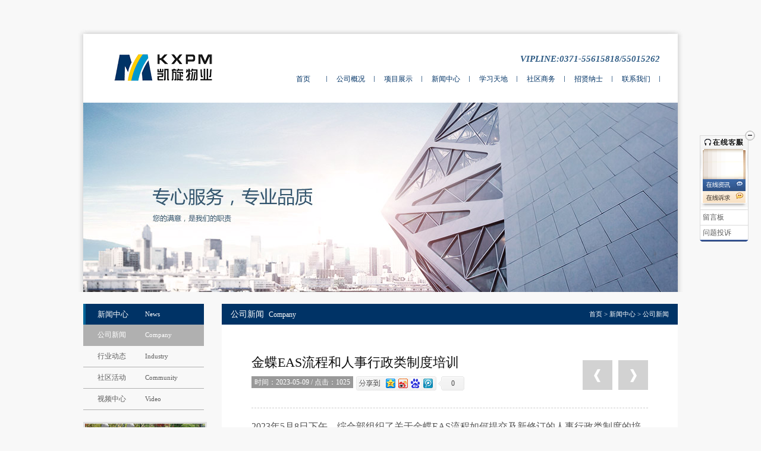

--- FILE ---
content_type: text/html; charset=gb2312
request_url: http://zzkxpm.com/news_show.aspx?Id=297
body_size: 4546
content:

<!DOCTYPE html PUBLIC "-//W3C//DTD XHTML 1.0 Transitional//EN" "http://www.w3.org/TR/xhtml1/DTD/xhtml1-transitional.dtd">
<html xmlns="http://www.w3.org/1999/xhtml">
<head>
<meta http-equiv="Content-Type" content="text/html; charset=gb2312" />
<title>金蝶EAS流程和人事行政类制度培训 - 河南凯旋物业服务有限公司</title>
<link href="css/style.css" rel="stylesheet" type="text/css" />
<script type="text/javascript" src="js/jquery1.42.min.js"></script>
<script type="text/javascript" src="js/s3Slider.js"></script>
<script type="text/javascript" src="js/js.js"></script>
<script>!window.jQuery && document.write('<script src="jquery-1.4.3.min.js"><\/script>');</script>
<script type="text/javascript" src="fancybox/jquery.mousewheel-3.0.4.pack.js"></script>
<script type="text/javascript" src="fancybox/jquery.fancybox-1.3.4.pack.js"></script>
<link rel="stylesheet" type="text/css" href="./fancybox/jquery.fancybox-1.3.4.css" media="screen" />
<script type="text/javascript">
    $(document).ready(function() {
        $('#slider').s3Slider({
            timeOut: 3000
        });
    });
</script>
</head>

<body>
<!-- 代码开始 -->
<div id="code_img"></div>
<a id="gotop" href="javascript:void(0)"></a>
<!-- 代码结束 -->
<div id="ny_top_img"><img src="images/ny_top.jpg" width="1018" height="11" /></div>
<div id="ny_top_box" class="web_box">
	<div id="ny_top_box_top">
	<div id="ny_logo" class="fl"><a href="index.aspx"><img src="images/ny_logo.png" height="46" /></a></div>
    <div id="ny_nav" class="fr">
    	<div id="ny_tel">VIPLINE:0371-55615818/55015262</div>
        <div id="nav_list">
        	<uL>
            	<li><a href="index.aspx">首页</a></li>
                <li><a href="about.aspx">公司概况</a></li>
                <li><a href="project.aspx">项目展示</a></li>
                <li><a href="news.aspx">新闻中心</a></li>
                <li><a href="learning.aspx">学习天地</a></li>
                <li><a href="business.aspx">社区商务</a></li>
                <li><a href="hr.aspx">招贤纳士</a></li>
                <li><a href="contact.aspx">联系我们</a></li>
            </uL>
        </div>
    </div>
    <div class="clear"></div>
    </div>
     
    <div id="ny_banner"><img src="/images/ny_banner_03.jpg" /></div>
<div class="clear"></div>
</div>

<div id="ny_lm_box" class="web_box">
	<div id="ny_L" class="fl">
    	<div id="ny_l_nav">
        	<div id="ny_l_nav_title">
            <div id="ny_l_nav_title_z" class="fl">新闻中心</div>
            <div id="ny_l_nav_title_y" class="fl">News</div>   
            </div>
        </div>
        <div id="ny_l_nav1">
<div id="ny_l_nav_title1" class="ny_hover">
<div id="ny_l_nav_title1_z" class="fl"><a href="news.aspx?t=28">公司新闻</a></div>
<div id="ny_l_nav_title1_y" class="fl"><a href="news.aspx?t=28">Company</a></div>   
</div>
</div>
<div id="ny_l_nav1">
<div id="ny_l_nav_title1">
<div id="ny_l_nav_title1_z" class="fl"><a href="news.aspx?t=29">行业动态</a></div>
<div id="ny_l_nav_title1_y" class="fl"><a href="news.aspx?t=29">Industry</a></div>   
</div>
</div>
<div id="ny_l_nav1">
<div id="ny_l_nav_title1">
<div id="ny_l_nav_title1_z" class="fl"><a href="news.aspx?t=30">社区活动</a></div>
<div id="ny_l_nav_title1_y" class="fl"><a href="news.aspx?t=30">Community</a></div>   
</div>
</div>
<div id="ny_l_nav1">
<div id="ny_l_nav_title1">
<div id="ny_l_nav_title1_z" class="fl"><a href="news.aspx?t=31">视频中心</a></div>
<div id="ny_l_nav_title1_y" class="fl"><a href="news.aspx?t=31">Video</a></div>   
</div>
</div>

      <div id="img_roll">
        <div id="slider">
          <ul id="sliderContent">
            <li class="sliderImage">
<a href="http://www.zzkxpm.com/project_show.aspx?Id=1" target="_blank"><img src="/upload/201309/30142426.jpg" alt="1" width="202" height="138" /></a> 
<span>远大理想城</span>
</li>
<li class="sliderImage">
<a href="http://www.zzkxpm.com/project_show.aspx?Id=6" target="_blank"><img src="/upload/201309/30142452.jpg" alt="1" width="202" height="138" /></a> 
<span>新乡·理想城</span>
</li>

            <div class="clear sliderImage"></div>
          </ul>
        </div>
      </div>
        <div id="zp_img"><a href="hr.aspx"><img src="images/zhaop_img.jpg" width="202" height="138" /></a></div> 
    </div>
    <div id="ny_R" class="fl">
       <div id="ny_R_top">
       	  <div id="ny_r_title" class="fl">公司新闻&nbsp;&nbsp;<span>Company</span></div>
          <div id="lm_map" class="fr"><a href="index.aspx">首页</a> > <a href="news.aspx">新闻中心</a> > 公司新闻</div>
       </div>
     <div id="nr_box">
     <div id="news_mb_top">
      <div id="news_mb_top_L">
        <div id="news_mb_biaoti">金蝶EAS流程和人事行政类制度培训</div>
        <div id="news_mb_sx">
          <div id="news_mb_sx_L">时间：2023-05-09 / 点击：1025 </div>
          <div id="news_mb_sx_R"> 
            <!-- Baidu Button BEGIN -->
            <div id="bdshare" class="bdshare_b" style="line-height: 12px;">
            <img src="http://bdimg.share.baidu.com/static/images/type-button-1.jpg?cdnversion=20120831" />
            <a class="shareCount"></a>
            </div>
            <script type="text/javascript" id="bdshare_js" data="type=button&amp;uid=0" ></script>
            <script type="text/javascript" id="bdshell_js"></script>
            <script type="text/javascript">
            document.getElementById("bdshell_js").src = "http://bdimg.share.baidu.com/static/js/shell_v2.js?cdnversion=" + Math.ceil(new Date()/3600000);
            </script>
            <!-- Baidu Button END -->
          </div>
        <div class="clear"></div>
        </div>
      </div>
      <div id="news_mb_top_R">
      	<a href="?Id=298" id="news_mb_top_one"></a>
        <a href="?Id=296" id="news_mb_top_two"></a>
      </div>
    <div class="clear"></div>
    </div>
    <div style="line-height:22px; color:#565656;">
      <p><span style="font-family: 微软雅黑, &quot;Microsoft YaHei&quot;; font-size: 16px;">2023年5月8日下午，综合部组织了关于金蝶EAS流程如何提交及新修订的人事行政类制度的培训，本次培训主要由各部门、管理处的相关员工参与，通过深入学习并做好传达，便于各管理处对现行流程、制度的了解掌握。</span></p><p><span style="font-family: 微软雅黑, &quot;Microsoft YaHei&quot;; font-size: 16px;"><br/></span></p><p><span style="font-family: 微软雅黑, &quot;Microsoft YaHei&quot;; font-size: 16px;">培训伊始，由综合部尹聪介绍了金蝶EAS系统的概况以及如何提交流程申请，并详细讲解了金蝶EAS系统的操作方法，包括如何进入系统、如何填写表单、如何上传附件等。此外，还重点介绍了各个模块的特点和使用方法，并为大家演示了实际操作流程。</span></p><p><span style="font-family: 微软雅黑, &quot;Microsoft YaHei&quot;; font-size: 16px;"><br/></span></p><p style="text-align: center;"><img src="/upload/202305/091752572533855.jpg" title="1e88405714ea0b1e7f00e861c7b89e2.jpg" alt="1e88405714ea0b1e7f00e861c7b89e2.jpg" width="600" height="300" border="0" vspace="0" style="width: 600px; height: 300px;"/><br/></p><p style="text-align: center;"><br/><img src="/upload/202305/091814577110704.jpg" title="96c052374a7fbb23dae31fc29e4c890_鍓湰_鍓湰.jpg" alt="96c052374a7fbb23dae31fc29e4c890_鍓湰_鍓湰.jpg" width="600" height="455" border="0" vspace="0" style="width: 600px; height: 455px;"/></p><p><span style="font-family: 微软雅黑, &quot;Microsoft YaHei&quot;; font-size: 16px;"><br/></span></p><p><span style="font-family: 微软雅黑, &quot;Microsoft YaHei&quot;; font-size: 16px;">接下来，他详细说明了新修订制度的背景、目的和内容及制度修订的重要性和必要性，并带大家对新修订的新闻发布、餐厅管理等行政类及考勤、入离职等人事类制度的内容进行宣讲。</span></p><p><span style="font-family: 微软雅黑, &quot;Microsoft YaHei&quot;; font-size: 16px;"><br/></span></p><p><span style="font-family: 微软雅黑, &quot;Microsoft YaHei&quot;; font-size: 16px;">过程中，参训员工积极参与并在现场提出了一些问题和建议，综合部就这些问题进行了详细解答。此次培训会议的成功组织，有效提高了各部门、管理处的流程发起人员对公司内部流程和制度的认识和掌握，也为今后公司内部流程和制度的优化提供了有力支持。</span></p><p><br/></p>
    </div>
     </div>
    </div>
<div class="clear"></div>
</div>

<!--代码开始-->
<div id="chat_f1">
	<div id="chat_f1_main">
		<div id="close"></div>
		<a title="点击咨询在线客服" href="http://wpa.qq.com/msgrd?v=3&uin=2193270072&site=qq&menu=yes" class="a_kf" target="_blank"></a>
		<a title="点击咨询售后" href="http://wpa.qq.com/msgrd?v=3&uin=2193270072&site=qq&menu=yes" class="a_sh" target="_blank"></a>
	</div>
	<div class="chat_f1_expr">
      <div class="list">
      <div class="name">
      <span class="arrow">&bull;</span><a href="service.aspx" title="留言板">留言板</a></div>
      </div>
      <div class="list">
      <div class="name">
      <span class="arrow">&bull;</span><a title="问题投诉" href="service.aspx">问题投诉</a></div>
      </div>
	</div>
	<div id="chat_f1_bottom"></div>
</div>
<div id="chat_f2" style="display:none;">我要咨询</div>
<!--代码结束--> 

<!--底部-->
<div id="bottom_box">
<div id="bottom1" class="web_box">
	<div class="fl"> <a href="https://beian.miit.gov.cn/#/Integrated/index"><img src="images/bottom_l2.jpg"  border="0" usemap="#Map2" /></a> 
      <map name="Map2" id="Map2">
        <area shape="rect" coords="197,33,255,46" href="http://www.fo-sun.com/" target="_blank" />
		 <area shape="rect" coords="255,18,357,30" href="https://beian.miit.gov.cn/" target="_blank">
      </map>
	</div>
    <div class="fr" style=" margin-top:15px;">
    <select onchange="window.open(this.value)">
      <option>--友情链接--</option>
	  <option value="http://www.yhkgjt.com/">永恒集团</option>
<option value="http://www.hncpma.org.cn/">河南省物业协会</option>
<option value="https://www.zzpmi.cn/">郑州市物业协会</option>
<option value="https://zfbzj.zhengzhou.gov.cn/">郑州市房管局</option>

    </select>
    </div>
    <div> <a href="https://beian.miit.gov.cn/" target="_blank" style="color:#fff;">豫ICP备13018423号-1</a></div>
    <div class="clear"></div>
</div>
</div>
<!--统计开始-->
<div style="display:none">
<script type="text/javascript">var cnzz_protocol = (("https:" == document.location.protocol) ? " https://" : " http://");document.write(unescape("%3Cspan id='cnzz_stat_icon_1256713449'%3E%3C/span%3E%3Cscript src='" + cnzz_protocol + "s4.cnzz.com/stat.php%3Fid%3D1256713449' type='text/javascript'%3E%3C/script%3E"));</script>
</div>
<!--统计结束--> 
</body>
</html>


--- FILE ---
content_type: text/css
request_url: http://zzkxpm.com/css/style.css
body_size: 7480
content:
/* CSS Document */
html, div, h1, h2, h3, h4, h5, h6, ul, ol, dl, li, dt, dd, p, blockquote, pre, form, fieldset, th, td { margin:0px; padding:0px; list-style-type:none;-webkit-text-size-adjust:none;    }
*{margin:0px;padding:0px; }
body{font-size:12px; font-family:"宋体", "Microsoft YaHei", "微软雅黑";  text-decoration:none; margin:0px; padding:0px;overflow:-Scroll;overflow-x:hidden;color:#4d4d4d;background:#f8f8f8;}
a{ color:#5d5d5d; text-decoration:none; blr:expression(this.onFocus=this.blur()); }
a:focus {outline:none;-moz-outline:none;}
.clear{clear:both;}
img{ border:none; }
.date{ position:absolute; right:0px; top:0px; _top:0px; color:#999; line-height:24px; _line-height:20px; display:block;}
/*全局样式*/
.fl{ float:left;}
.fr{ float:right;}
.web_box{ width:1000px; margin:0px auto;}


/*头部*/
#top{ padding:20px 0px; height:66px;}

/*nav*/
.clearfix:after{content:".";display:block;height:0;clear:both;visibility:hidden;}
.nav{height:28px; line-height:28px; background:url(../images/nav_bg.jpg) repeat-x;  position:relative; z-index:1;  }
.nav a{ color:#fff;  }
.nav .nLi{ float:left;  position:relative; display:inline;  }
.nav .nLi h3{ float:left;  }
.nav .nLi h3 a{ display:block; width:123px;font-size:12px; font-weight:bold; text-align:center;font-family:"Microsoft YaHei", "微软雅黑"; background:url(../images/nav_yy.jpg) no-repeat right top;}
.nav .sub{ display:none; width:123px; left:0; top:28px;  position:absolute; background:#286aa5;  line-height:26px; padding:5px 0;  }
.nav .sub li{ zoom:1;}
.nav .sub a{ display:block; padding:0 10px; font-family:"Microsoft YaHei", "微软雅黑"; border-bottom:1px solid #2b75b8;}
.nav .sub a:hover{ background:#044681; color:#fff;  }
.nav .on h3 a{ background:url(../images/nav_hover.jpg) repeat-x; color:#fff;   }

/*banner*/
#banner{ margin:20px auto 40px; width:1000px;}
.slideBox{ width:1000px; height:336px; overflow:hidden; position:relative; }
.slideBox .hd{ height:15px; overflow:hidden; position:absolute; right:120px; bottom:5px; z-index:1; }
.slideBox .hd ul{ overflow:hidden; zoom:1; float:left;  }
.slideBox .hd ul li{ float:left; margin-right:5px;  width:10px; height:10px; line-height:14px; text-align:center; background:#006f9f; cursor:pointer; font-size:0px;-webkit-border-radius: 50%;-moz-border-radius: 50%;border-radius: 50%;}
.slideBox .hd ul li.on{ background:#fff; color:#fff; }
.slideBox .bd{ position:relative; height:100%; z-index:0;}
.slideBox .bd li{ zoom:1; vertical-align:middle; }
.slideBox .bd img{ width:1000px; height:336px; display:block;  }

/*左侧*/
#lm_L{ width:636px; background:url(../images/L_bg.jpg) right repeat-y; padding-right:30px; _padding-right:0px;}

/*公告*/
#gg_roll{ background:url(../images/gg_roll_bg.jpg) no-repeat; height:34px;}
.txtScroll-left{ width:666px;  position:relative;  }
.txtScroll-left .hd{ overflow:hidden;  height:30px; padding:0 10px; width:100px; position:absolute; left:70px; top:0px;}
.txtScroll-left .hd .prev,.txtScroll-left .hd .next{ display:block;  width:5px; height:9px; float:right; margin-right:5px; margin-top:10px;  overflow:hidden; cursor:pointer; background:url("../images/arrow.png") no-repeat;}
.txtScroll-left .hd .next{ background-position:0 -50px;  }
.txtScroll-left .hd .prevStop{ background-position:-60px 0; }
.txtScroll-left .hd .nextStop{ background-position:-60px -50px; }
.txtScroll-left .hd ul{ float:right; overflow:hidden; zoom:1; margin-top:10px;  }
.txtScroll-left .hd ul li{ float:left;  width:9px; height:9px; overflow:hidden; margin-right:5px; text-indent:-999px; cursor:pointer; background:url("../images/icoCircle.gif") 0 -9px no-repeat; }
.txtScroll-left .hd ul li.on{ background-position:0 0; }
.txtScroll-left .bd{ width:410px; overflow:hidden; position:absolute; height:30px; left:210px; top:auto;}
.txtScroll-left .bd ul{ overflow:hidden; zoom:1; }
.txtScroll-left .bd ul li{ margin-right:20px;  float:left; height:30px; line-height:30px;  text-align:left; _display:inline;}
.txtScroll-left .bd ul li span{ color:#999;  }
.txtScroll-left .bd ul li a:hover{ color:#006f9f;}

/*资讯*/
#zixun{ padding-top:20px;}
#zixun_top{/*background:url(../images/zixun_title.jpg) left no-repeat;*/height:20px;line-height:20px;color:#012f6a;font-size:13px;border-left:#012f6a solid 2px;padding-left:5px;font-weight:bold;font-family:"Microsoft YaHei", "微软雅黑";margin-bottom:10px;}
#zixun_top a{ display:block; float:right; width:12px; height:20px; background:url(../images/more.jpg) 0px 5px no-repeat;}
.slideBox1{ width:280px; height:131px; overflow:hidden; position:relative;}
.slideBox1 .hd{ height:5px; overflow:hidden; position:absolute; right:20px; bottom:5px; z-index:1; }
.slideBox1 .hd ul{ overflow:hidden; zoom:1; float:left;}
.slideBox1 .hd ul li{ float:left; margin-right:5px;  width:15px; height:5px; line-height:14px; text-align:center; background:#006f9f; cursor:pointer; font-size:0px;-webkit-border-radius: 50%;-moz-border-radius: 50%;border-radius: 50%;}
.slideBox1 .hd ul li.on{ background:#fff; color:#fff; }
.slideBox1 .bd{ position:relative; height:100%; z-index:0;}
.slideBox1 .bd li{ zoom:1; vertical-align:middle; }
.slideBox1 .bd img{ width:280px; height:131px; display:block;}
#zixun_roll{ width:280px; height:131px;}
#zixun_list{ width:325px; margin-left:20px;}
#zixun_list li{ line-height:24px; position:relative;}
#zixun_list li a:hover{ color:#06F;}

/*案例*/
#anli_box{ width:635px; height:188px; background:#e7ecf1; border:1px solid #d0d8df; margin-top:20px;}
#anli_img{ width:169px; height:158px; padding-left:50px;}
#anli_list{ width:362px; height:170px; background:#FFF; margin:7px 0px 0px 45px;}
#anli_list li{ float:left; display:block; width:99px; height:65px; _height:67px; border-bottom: 1px solid #e5e5e5; border-left:1px solid #e5e5e5; text-align:center; padding:10px; _padding:9px;}
#anli_list .anli_bo{ border-right:none;}
.anli_name{ height:18px; line-height:18px; background:#7fa6df;}
.anli_name a{ color:#FFF;font-family:"Microsoft YaHei", "微软雅黑"; font-size:11px;}
.anli_name:hover{ background:#7193c4;}
.anli_img:hover{filter:gray;}

/*右侧*/
#lm_R{ width:332px;}
#guanyu_box{ padding-left:25px; background:url(../images/R_bg.jpg) bottom repeat-x;}
#guanyu_top{/*background:url(../images/jieshao_title.jpg) left no-repeat;*/height:20px;line-height:20px;color:#012f6a;font-size:13px;border-left:#012f6a solid 2px;padding-left:5px;font-weight:bold;font-family:"Microsoft YaHei", "微软雅黑";margin-bottom:10px;}
#guanyu_top a{display:block; float:right; width:12px; height:20px; background:url(../images/more.jpg) 0px 5px no-repeat;}
#guanyu_title{ font-size:14px;font-family:"Microsoft YaHei", "微软雅黑"; color:#1a1a1a; padding-bottom:10px;}
#guanyu_txt{ line-height:20px; padding:10px 0px;}
#guanyu_more{ padding-bottom:20px;}

#fast_link{ padding:10px 0px 0px 25px;}
#fast_link li{padding:5px 0px; _padding:5px 0px;}
#fast_link li a:hover img{filter:gray; -webkit-filter: grayscale(100%); -moz-filter: grayscale(100%); -ms-filter: grayscale(100%); -o-filter: grayscale(100%); }

/*bottom*/
#bottom{ border-top:5px solid #e8e8e8; margin-top:20px; padding-top:20px; height:50px;}

/*返回*/
#code,#code_hover,#gotop{ width:36px; height:48px; background:url(../images/icon.png) no-repeat; position:fixed; right:50px; cursor:pointer;
_position:absolute;_bottom:auto;_top:expression(eval(document.documentElement.scrollTop+document.documentElement.clientHeight-this.offsetHeight-(parseInt(this.currentStyle.marginTop,10)||0)-(parseInt(this.currentStyle.marginBottom,10)||0)));
}
#code{ background-position:-276px -258px; bottom:120px; _margin-bottom:120px;}
#code_hover{ background-position:-316px -258px; bottom:120px; _margin-bottom:120px;}
#gotop{ background-position:-276px -310px; bottom:67px; _margin-bottom:67px;} 

#code_img{ width:270px; height:355px; background:url(../images/icon.png) -4px -3px no-repeat; position:fixed; right:90px; bottom:67px; cursor:pointer; display:none;
_position:absolute;_bottom:auto;_top:expression(eval(document.documentElement.scrollTop+document.documentElement.clientHeight-this.offsetHeight-(parseInt(this.currentStyle.marginTop,10)||0)-(parseInt(this.currentStyle.marginBottom,10)||0))); _margin-bottom:67px;}


/*内页*/
#ny_top_img{width:1018px; margin:0px auto; padding-top:50px;}
#ny_top_box{ background:url(../images/ny_top_bg.jpg) repeat-y center; padding:0px 18px; padding-top:30px; margin-bottom:20px;}
#ny_logo{ margin:0px 0px 0px 50px;}

#ny_nav{ width:640px; padding-right:30px;}
#ny_tel{ text-align:right; padding:0px 0px 15px 0px;font-size:15px;color:#2e5b84;font-style:italic;font-weight:bold;font-family:"Microsoft YaHei", "微软雅黑";}
#nav_list{ height:20px;}
#nav_list li{ float:left; }
#nav_list li a{ text-align:center;font-family:"Microsoft YaHei", "微软雅黑"; color:#003366;display:block; height:20px; line-height:20px; width:80px;background:url(../images/ny_nav_bg.jpg) no-repeat right;}
#nav_list li a:hover{ background:#003366; color:#FFF;}

#ny_banner{padding-top:30px;padding-top:0px\9;_padding-top:5px;}

#ny_L{ width:203px;}
#ny_l_nav_title{ height:35px; line-height:35px; background:#003366;font-family:"Microsoft YaHei", "微软雅黑"; border-left:4px #00669a solid; color:#FFF;}
#ny_l_nav_title_z{ width:80px; padding-left:20px; font-size:13px;}
#ny_l_nav_title_y{ font-size:11px;}

#ny_l_nav_title1{ height:35px; line-height:35px;font-family:"Microsoft YaHei", "微软雅黑"; color:#FFF; border-bottom:1px solid #b0b0b0;}
#ny_l_nav_title1_z{ width:80px; padding-left:24px; font-size:12px;}
#ny_l_nav_title1:hover a{color:#003366;}
#ny_l_nav_title1_y{ font-size:11px;}
.ny_hover{ background:#b0b0b0;}
.ny_hover a{ color:#FFF;}

#img_roll{ width:202px; height:138px; margin-top:20px; border:3px solid #e1e1e1;}
.sliderImage {
	position:relative;
	display: none;
	width:202px;
	height:138px;
	line-height:18px;
}
.sliderImage span {
	position:absolute;
	padding-left:10px;
	width:192px;
	background-color: #000;
	filter: alpha(opacity=80);
	-moz-opacity: 0.8;
	-khtml-opacity: 0.8;
	opacity: 0.7;
	color: #fff;
	display: none;
	height:20px;
	bottom:0px; left:0px;
	line-height:20px;
	font-size:12px;
	font-family:"Microsoft YaHei", "微软雅黑";
}

#zp_img{ padding-top:20px;filter:}
#zp_img a:hover img{filter:gray;; -webkit-filter: grayscale(100%); -moz-filter: grayscale(100%); -ms-filter: grayscale(100%); -o-filter: grayscale(100%);}

#ny_R{ width:767px; padding-left:30px; _padding-left:25px; position:relative; }
#ny_R_top{ height:35px; background:#003366; padding-left:15px;overflow: hidden;}
#ny_r_title{ line-height:35px;font-family:"Microsoft YaHei", "微软雅黑"; font-size:14px; color:#FFF;}
#ny_r_title span{ font-size:12px;}
#lm_map{ line-height:35px; padding-right:15px; color:#FFF;font-family:"Microsoft YaHei", "微软雅黑";font-size:11px;}
#lm_map a{ color:#FFF;font-family:"Microsoft YaHei", "微软雅黑"; font-size:11px;}

#nr_box{ background:#FFF; padding:55px 50px 30px;font-family:"Microsoft YaHei", "微软雅黑";min-height:550px;_height:auto!important; _height:550px; line-height:18px;overflow: hidden;}

#bottom1{ margin-top:30px; padding:10px 0px;}
#bottom_box{ background:#003366;}

#dsj_box{ height:116px; border-bottom:1px dashed #CCC; padding-bottom:40px; margin-bottom:40px;}
#dsj_r{ padding-left:15px; width:292px; position:relative; height:116px;}
/*#dsj_img:hover img{filter:gray;; -webkit-filter: grayscale(100%); -moz-filter: grayscale(100%); -ms-filter: grayscale(100%); -o-filter: grayscale(100%);}*/
#dsj_time{ padding-bottom:10px; }
#dsj_time a{ font-size:24px; color:#003366;line-height:24px;}
#dsj_txt{ color:#747474; font-size:11px;height:56px; overflow:hidden;}
#dsj_more{ position:absolute; left:15px; bottom:0px;}
#dsj_more a{ font-size:11px; color:#003366;} 
#dsj_more a:hover{ background:#003366; color:#FFF;}

#page_list{ height:16px; padding-top:20px; position:absolute; left:80px; bottom:20px;}
#page_list li{float:left; padding-right:10px;}
#page_list li a{display:block; height:16px; width:16px; line-height:16px; text-align:center; background:#c4c4c4; color:#FFF;}
#page_list li a:hover{ background:#0067b2;}
#page_list li .page_hover{ background:#0067b2;}

/*history*/
.history { background:url(../images/line04.gif) repeat-y 187px 0; overflow:hidden; position:relative;}
.history h2 { background:url(../images/icon06.gif) #fff no-repeat 158px 0; height:59px; font-size:25px; font-family:微软雅黑; font-weight:normal; padding-left:225px; margin-bottom:74px;  }
.history h2.first { width:450px; z-index:99;}
.history h2 a { color:#00bbff; display:inline-block; *display:inline; zoom:1; background:url(../images/icon08.gif) no-repeat right 50%; padding-right:17px; margin:21px 97px 0 0; line-height:24px;}
.history h2 span{ font-size:14px;color:#00bbff;}
.history h2 a:hover { text-decoration:none;}
.history h2 img { vertical-align:-5px;}
.history h2.date02 { background:none;}
.history-date ul {}
.history-date ul li { background:url(../images/icon07.gif) no-repeat 180px 0; padding-bottom:50px; zoom:1; }
.history-date ul li.last { padding-bottom:0;}
.history-date ul li:after{content:" "; display:block; height:0; clear:both; visibility:hidden;}
.history-date ul li h3 { float:left; width:168px; text-align:right; padding-right:19px;color:#c3c3c3; font:normal 18px/16px Arial;}
.history-date ul li h3 span { display:block; color:#d0d0d0; font-size:12px;}
.history-date ul li dl { float:left; padding-left:41px; margin-top:-5px; font-family:微软雅黑;width:400px;}
.history-date ul li dl dt { font:20px/22px 微软雅黑; color:#737373; }
.history-date ul li dl dt span { display:block; color:#787878; font-size:12px;}
.history-date ul li.green h3 { color:#1db702;}
.history-date ul li.green h3 span { color:#a8dda3; }
.history-date ul li.green dl { margin-top:-8px;}
.history-date ul li.green dl dt { font-size:30px; line-height:28px;}
.history-date ul li.green dl dt a { /*background:url(../images/icon09.gif) no-repeat 0 0; width:19px; height:16px;*/ display:inline-block; *display:inline; zoom:1; overflow:hidden; vertical-align: middle; margin-left:12px;}
.history-date ul li.green dl dd { padding-top:20px; display:none;}
.history-date ul li.green dl dd img { float:left;}
.history-date ul li.green dl dd p { overflow:hidden; zoom:1; line-height:21px; color:#787878;}

.history-date h2.first .more-history {font-size: 16px; background: transparent; margin-left: 30px;}
.history-date h2.first .more-history:hover {text-decoration: underline;}

*body .history-date ul li dl dt {_font-size:12px !important; _font-weight:bold;}
*body .history-date ul li dl dt span {_font-weight:normal !important;}
*body .history-date ul li.green dl dt a {_background:transparent !important; *background:transparent !important;*font-size:12px !important; _font-weight:normal !important;}


#project_name{ font-size:24px; color:#0f0f0f; height:70px; line-height:70px;}
#honner_img{ text-align:center; margin-bottom:30px;}
#photo_list li{ float:left; display:block; width:204px; height:131px; border:3px solid #e7e7e7; margin:0px 10px 30px 0px;}
#photo_list li:hover{ border:3px solid #d1d1d1;}
#photo_list li:hover img{filter:gray;}

#news_list{ padding-bottom:40px; *padding-bottom:25px; border-bottom:1px dashed #CCC; margin-bottom:40px; *margin-bottom:25px;}
#news_date{ background:url(../images/news_date.gif) no-repeat; width:74px; height:60px; text-align:center; line-height:24px; float:left;font-family:"Microsoft YaHei", "微软雅黑"; color:#4b4b4b; padding-top:14px;}
#news_img{ width:114px; height:114px; border:#f2f2f2 3px solid; float:left;}
#news_img:hover{border:#dedede 3px solid;}
#news_date span{ font-size:30px;}
#news_word{ float:left; margin-left:20px; width:570px;}
#news_word1{ float:left; margin-left:20px; width:520px;}
#news_title{ height:18px;}
#news_title a{ font-size:18px;font-family:"Microsoft YaHei", "微软雅黑"; color:#414040;}
#news_title1 a{ font-size:14px;font-family:"Microsoft YaHei", "微软雅黑"; color:#575757;}
#news_title a:hover{ color:#000;}
#news_title1 a:hover{ color:#000;}
#news_jianjie{ color:#8e8e8e; line-height:18px; margin-top:10px;} 

#news_mb_top_L{ float:left;}
#news_mb_sx{ height:18px;}
#news_mb_sx_L{ float:left; line-height:20px; background:#999; height:20px; color:#FFF; padding:0px 5px;}
#news_mb_sx_R{ float:left; height:20px; margin-left:5px; line-height:20px;}
#news_mb_biaoti{font-size:22px;font-family:"Microsoft YaHei", "微软雅黑"; color:#0e0e0e; margin-bottom:10px; height:22px;}
#news_mb_top{ padding-bottom:30px; *padding-bottom:5px; border-bottom:1px dashed #CCC; margin-bottom:20px;}
#news_mb_top_R{ float:right; height:50px; margin-top:5px;}
#news_mb_top_one{ background:url(../images/page_s_w.gif) no-repeat; width:50px; height:50px; display:block; float:left;}
#news_mb_top_two{ background:url(../images/page_n_w.gif) no-repeat; width:50px; height:50px; display:block; float:left; margin-left:10px;}
#news_mb_top_one:hover{ background:url(../images/page_s_b.gif) no-repeat; width:50px; height:50px; display:block; float:left;}
#news_mb_top_two:hover{ background:url(../images/page_n_b.gif) no-repeat; width:50px; height:50px; display:block; float:left; margin-left:10px;}

#video_img{ text-align:center;}
#video_box{ background:url(../images/video_bg.jpg) no-repeat; width:580px; height:354px; margin:20px auto; padding:25px 0px 0px 80px;}

.bx_wrap {
	margin:20px 0px 0px 0px;
}
.bx_wrap ul img { border: 2px solid #DDD; }
#example1 li a{ display:block; width:126px; height:90px; position:relative;}
#example1 li a .img_hover{ position:absolute; left:0px; top:0px; display:none;}
#example1 li a:hover .img_hover{ display:block;filter: Alpha(opacity=70); -moz-opacity:.7; opacity:0.7; }


.bx_wrap1 {
	margin:20px 0px 0px 0x;
}
.bx_wrap1 ul img { border: none; }
#example3 li a{ display:block;}
/*按钮样式*/
.bx_wrap a.prev {
	width: 27px;
	height: 34px;
	line-height: 17px;
	outline-style: none;
	outline-width: 0;
	position: absolute;
	top: 35px;
	left: -40px;
	text-indent: -9999px;
	background: url(../images/icon_arrow_left.gif) no-repeat left;
}
.bx_wrap a.prev:hover {
	background: url(../images/icon_arrow_left.gif) no-repeat right;
}
.bx_wrap a.next {
	width: 27px;
	height: 34px;
	line-height: 17px;
	left: 630px;
	outline-style: none;
	outline-width: 0;
	position: absolute;
	top: 35px;
	text-indent: -9999px;
	background: url(../images/icon_arrow_right.gif) no-repeat right;
}
.bx_wrap a.next:hover {
	background: url(../images/icon_arrow_right.gif) no-repeat left;
}


/*按钮样式*/
.bx_wrap1 a.prev {
	width: 27px;
	height: 34px;
	line-height: 17px;
	outline-style: none;
	outline-width: 0;
	position: absolute;
	top:65px;
	left: -25px;
	text-indent: -9999px;
	background: url(../images/icon_arrow_left.gif) no-repeat left;
}
.bx_wrap1 a.prev:hover {
	background: url(../images/icon_arrow_left.gif) no-repeat right;
}
.bx_wrap1 a.next {
	width: 27px;
	height: 34px;
	line-height: 17px;
	left:295px;
	outline-style: none;
	outline-width: 0;
	position: absolute;
	top: 65px;
	text-indent: -9999px;
	background: url(../images/icon_arrow_right.gif) no-repeat right;
}
.bx_wrap1 a.next:hover {
	background: url(../images/icon_arrow_right.gif) no-repeat left;
}

.jobbox{ width:655px; float:left; text-align:left; padding-bottom:20px;}
.jobbox .jobtit{ width:655px; height:24px; float:left;}
.jobbox .jobtext{ width:655px; min-height:30px; float:left; line-height:30px; border-bottom:#E2E2E2 1px solid;}
.jobbox .jobview_tit{ width:645px; height:40px; float:left; line-height:35px; background:url(../images/job_view_bg.jpg) repeat-x bottom; padding-left:10px;}
.jobbox .jobview_info{ width:635px; float:left; padding:10px; margin-bottom:10px;}
.Bfont{ color:#0F4CA9; font-weight:bold;}
#job_img{ text-align:center; padding-bottom:15px;}

#zhongjie_box{ height:100px; padding-bottom:25px; margin-bottom:25px; border-bottom:1px solid #dddddd;}
#zhongjie_txt{ padding-left:14px; width:450px;}
#zhongjie_txt1{ padding-left:14px; width:400px;}
#zhongjie_tj{ width:80px; padding-left:15px;}
#zhongjie_tj1{ width:130px; padding-left:15px;}

#xm_name a{ color:#2255dd; font-size:16px; font-weight:bold; height:30px; line-height:30px; display:block;}
#xm_name a:hover{ color:#2b44b2;}
#xm_js{ height:25px; line-height:25px;overflow:hidden;}
#xm_js1{ height:50px; line-height:20px; overflow:hidden;}
#xm_sx{height:25px; line-height:25px;overflow:hidden;}

#zhongjie_jg{ height:30px; line-height:30px; text-align:center;}
#zhongjie_jg span{ color:#F00; font-size:16px; font-weight:bold;}
#zhongjie_fx,#zhongjie_sj{ height:25px; line-height:25px; text-align:center;}
#zhongjie_fx span{color:#F00; font-size:16px; font-weight:bold;}

#zhongjie_box_img{ border:3px solid #eaeaea;}

#xm_big_name{ font-size:20px; line-height:30px;}
#xm_001{ padding-top:15px;}
#xm_001_time{ background:url(../images/time_tit.jpg) no-repeat left 2px; padding-left:20px; margin-right:15px; color:#999;}
#xm_001_dianji{ background:url(../images/dianji_tit.jpg) no-repeat left 2px; padding-left:20px; color:#999;}

#xm_box_img{ border:1px solid #CCC; padding:5px;}
#xm_box{ padding-top:20px;font-family:"宋体"; color:#666;}

#xm_box_r{ padding-left:30px; width:420px;}
#xm_box_r li{ line-height:35px; font-size:15px; display:block; height:35px;}
#ss_l{ width:50px;}
#ss_r{ padding:0px 10px;} #ss_r span{ color:#F00; font-weight:bold; font-size:15px;}
#ss_rr{ font-size:12px; color:#999;} 
#ss_r .tel{font-family:"Microsoft YaHei", "微软雅黑"; font-style:italic;}

#dinggou_but{ background:url(../images/but_txt.jpg) 135px 8px no-repeat; height:50px; margin-top:10px; padding-top:5px;}
.dinggou{ width:130px; height:41px;}
#miaoshu{ background:url(../images/miaoshu_bg.jpg) left no-repeat; height:32px; line-height:32px; border-bottom:3px solid #5470a8; color:#FFF; font-weight:bold; font-size:13px; padding-left:13px; margin-top:20px;}
#miaoshu_txt{font-size:14px; padding-top:15px;}

#inline1{width:560px;height:369px;}
#dinggou_01{ padding:30px 0px 0px 25px;}
#dinggou_02{ width:393px; margin:40px auto 20px;}
#dinggou_03{ height:40px; margin-bottom:30px;}
#dinggou_04{ margin-right:15px; padding-top:4px; width:55px; text-align:right;}
.dinggou_txt{ height:40px; border:none; background:#f0f0f0; line-height:40px; width:290px; padding-left:10px; color:#666;}
#dinggou_05{ height:30px;}
.tijiao{ background:url(../images/dinggou_tijiao.jpg) no-repeat; width:125px; height:30px; border:none;}
.chongzhi{ background:url(../images/dinggou_chongzhi.jpg) no-repeat; width:125px; height:30px;border:none; margin-left:30px;}

#YY_FGX{ background:url(../images/yy_fgx.gif) repeat-x; height:17px; margin-top:20px;}
#online_yud{ width:430px; margin:20px auto 0px; position:relative;}
#online_yud td{ height:23px; line-height:23px;font-family:"Microsoft YaHei", "微软雅黑"; font-size:14px; color:#514b3d; padding-bottom:10px; padding-left:10px;}
.online_text{ height:23px; width:285px; background:#f7f7f7; border:1px solid #dbdbdb;line-height:22px; color:#999; padding-left:5px;font-family:"Microsoft YaHei", "微软雅黑"; font-size:12px;}
.online_text2{width:285px; background:#f7f7f7; border:1px solid #dbdbdb; min-height:100px;font-family:"Microsoft YaHei", "微软雅黑"; font-size:12px; color:#999; padding-left:5px;}
#repect_button{ background:url(../images/repect_button.gif) no-repeat; width:81px; height:22px; border:none; }
#go_button{ background:url(../images/tijiao.gif) no-repeat; width:81px; height:22px; border:none;}


/*客服*/
#chat_f1,#chat_f2{font-size:12px}
#chat_f1{position:fixed;right:10px;top:220px;width:93px;_position:absolute;_top:expression(eval(document.documentElement.scrollTop+220))}
#chat_f1_main{height:134px;background:url(../images/c2.gif) no-repeat}
#close{display:block;width:17px;height:17px;margin-left:76px;cursor:pointer;}
.a_kf,.a_sh{ width:70px; height:20px; display:inline-block; margin:0 6px;}
.a_kf{ margin-top:65px;}
#chat_f1_bottom{height:3px;width:82px;overflow:hidden;background:url(../images/c2.gif) 0px -160px no-repeat }
.chat_f1_expr{width:82px;height:0px;overflow:hidden}
.list{height:25px;border:1px solid #dbdbdb;border-top:none;overflow:hidden;color:#787878;background:#fff }
.name{line-height:25px}
.current{border-left-color:#fff}
.arrow{color:#fff}
.detail{position:absolute;margin-left:-222px;margin-top:-26px;display:none;width:200px;padding:10px;border:1px solid #dbdbdb;background:#fff;line-height:18px}
.send_sms{display:inline-block;width:109px;height:25px;background:url(../images/c2.gif) 0px -163px;vertical-align:middle}
.mt{margin:2px 0}
.mt5{margin-top:5px}
.chat_f1_expr .list .detail .border{position:absolute;width:1px;height:25px;margin-left:210px;background:#fff;margin-top:-10px}
#chat_f2{display:none;position:fixed;right:1px;top:220px;border:1px solid #ccc;background:#fff;padding:1px 3px;width:1em;_position:absolute;_top:expression(eval(document.documentElement.scrollTop+220));color:#F60;cursor:pointer;}

.iw_poi_title {color:#CC5522;font-size:14px;font-weight:bold;overflow:hidden;padding-right:13px;white-space:nowrap}
.iw_poi_content {font:12px arial,sans-serif;overflow:visible;padding-top:4px;white-space:-moz-pre-wrap;word-wrap:break-word}
#map_box{ width:631px; height:405px; background:url(../images/contact.jpg) no-repeat; padding:139px 0px 0px 17px} 